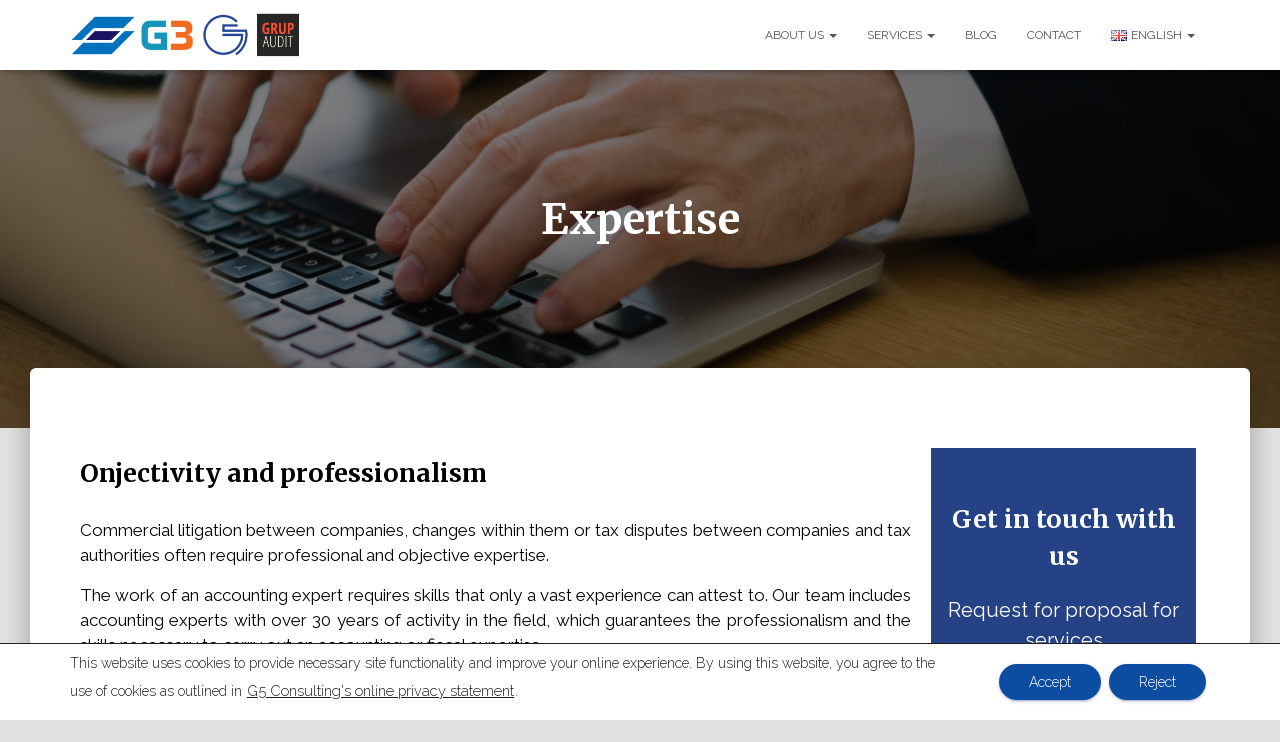

--- FILE ---
content_type: text/css
request_url: https://proceduriaudit.ro/wp-content/uploads/elementor/css/post-1577.css?ver=1739801944
body_size: 21138
content:
.elementor-1577 .elementor-element.elementor-element-0f0225a{--spacer-size:50px;}.elementor-widget-heading .elementor-heading-title{font-family:var( --e-global-typography-primary-font-family ), Sans-serif;font-weight:var( --e-global-typography-primary-font-weight );color:var( --e-global-color-primary );}.elementor-1577 .elementor-element.elementor-element-00e203f{text-align:left;}.elementor-1577 .elementor-element.elementor-element-00e203f .elementor-heading-title{font-family:"Merriweather", Sans-serif;font-size:25px;font-weight:bold;line-height:2em;color:#000000;}.elementor-widget-text-editor{color:var( --e-global-color-text );font-family:var( --e-global-typography-text-font-family ), Sans-serif;font-weight:var( --e-global-typography-text-font-weight );}.elementor-widget-text-editor.elementor-drop-cap-view-stacked .elementor-drop-cap{background-color:var( --e-global-color-primary );}.elementor-widget-text-editor.elementor-drop-cap-view-framed .elementor-drop-cap, .elementor-widget-text-editor.elementor-drop-cap-view-default .elementor-drop-cap{color:var( --e-global-color-primary );border-color:var( --e-global-color-primary );}.elementor-1577 .elementor-element.elementor-element-87a9860{text-align:justify;color:#000000;font-family:"Raleway", Sans-serif;font-size:17px;font-weight:normal;line-height:1.5em;}.elementor-1577 .elementor-element.elementor-element-e39b9ec{--spacer-size:30px;}.elementor-1577 .elementor-element.elementor-element-4cbcda5:not(.elementor-motion-effects-element-type-background) > .elementor-widget-wrap, .elementor-1577 .elementor-element.elementor-element-4cbcda5 > .elementor-widget-wrap > .elementor-motion-effects-container > .elementor-motion-effects-layer{background-color:#264287;}.elementor-bc-flex-widget .elementor-1577 .elementor-element.elementor-element-4cbcda5.elementor-column .elementor-widget-wrap{align-items:center;}.elementor-1577 .elementor-element.elementor-element-4cbcda5.elementor-column.elementor-element[data-element_type="column"] > .elementor-widget-wrap.elementor-element-populated{align-content:center;align-items:center;}.elementor-1577 .elementor-element.elementor-element-4cbcda5.elementor-column > .elementor-widget-wrap{justify-content:center;}.elementor-1577 .elementor-element.elementor-element-4cbcda5 > .elementor-widget-wrap > .elementor-widget:not(.elementor-widget__width-auto):not(.elementor-widget__width-initial):not(:last-child):not(.elementor-absolute){margin-bottom:20px;}.elementor-1577 .elementor-element.elementor-element-4cbcda5 > .elementor-element-populated{transition:background 0.3s, border 0.3s, border-radius 0.3s, box-shadow 0.3s;margin:10px 10px 10px 10px;--e-column-margin-right:10px;--e-column-margin-left:10px;}.elementor-1577 .elementor-element.elementor-element-4cbcda5 > .elementor-element-populated > .elementor-background-overlay{transition:background 0.3s, border-radius 0.3s, opacity 0.3s;}.elementor-1577 .elementor-element.elementor-element-4cbcda5 .elementor-element-populated a{color:#ffffff;}.elementor-1577 .elementor-element.elementor-element-4cbcda5 .elementor-element-populated a:hover{color:#35f4ff;}.elementor-1577 .elementor-element.elementor-element-8467a65{text-align:center;}.elementor-1577 .elementor-element.elementor-element-8467a65 .elementor-heading-title{font-family:"Merriweather", Sans-serif;font-size:25px;font-weight:bold;line-height:1.5em;color:#ffffff;}.elementor-1577 .elementor-element.elementor-element-13143bb{text-align:center;color:#ffffff;font-family:"Raleway", Sans-serif;font-size:20px;font-weight:normal;line-height:1.5em;}.elementor-widget-divider{--divider-color:var( --e-global-color-secondary );}.elementor-widget-divider .elementor-divider__text{color:var( --e-global-color-secondary );font-family:var( --e-global-typography-secondary-font-family ), Sans-serif;font-weight:var( --e-global-typography-secondary-font-weight );}.elementor-widget-divider.elementor-view-stacked .elementor-icon{background-color:var( --e-global-color-secondary );}.elementor-widget-divider.elementor-view-framed .elementor-icon, .elementor-widget-divider.elementor-view-default .elementor-icon{color:var( --e-global-color-secondary );border-color:var( --e-global-color-secondary );}.elementor-widget-divider.elementor-view-framed .elementor-icon, .elementor-widget-divider.elementor-view-default .elementor-icon svg{fill:var( --e-global-color-secondary );}.elementor-1577 .elementor-element.elementor-element-04f61ba{--divider-border-style:solid;--divider-color:#000;--divider-border-width:1px;}.elementor-1577 .elementor-element.elementor-element-04f61ba .elementor-divider-separator{width:100%;}.elementor-1577 .elementor-element.elementor-element-04f61ba .elementor-divider{padding-block-start:15px;padding-block-end:15px;}.elementor-1577 .elementor-element.elementor-element-4d6eda9{text-align:left;}.elementor-1577 .elementor-element.elementor-element-4d6eda9 .elementor-heading-title{font-family:"Merriweather", Sans-serif;font-size:20px;font-weight:bold;line-height:2em;color:#000000;}.elementor-widget-accordion .elementor-accordion-icon, .elementor-widget-accordion .elementor-accordion-title{color:var( --e-global-color-primary );}.elementor-widget-accordion .elementor-accordion-icon svg{fill:var( --e-global-color-primary );}.elementor-widget-accordion .elementor-active .elementor-accordion-icon, .elementor-widget-accordion .elementor-active .elementor-accordion-title{color:var( --e-global-color-accent );}.elementor-widget-accordion .elementor-active .elementor-accordion-icon svg{fill:var( --e-global-color-accent );}.elementor-widget-accordion .elementor-accordion-title{font-family:var( --e-global-typography-primary-font-family ), Sans-serif;font-weight:var( --e-global-typography-primary-font-weight );}.elementor-widget-accordion .elementor-tab-content{color:var( --e-global-color-text );font-family:var( --e-global-typography-text-font-family ), Sans-serif;font-weight:var( --e-global-typography-text-font-weight );}.elementor-1577 .elementor-element.elementor-element-8b17001 > .elementor-widget-container{margin:0px 0px 0px 0px;}.elementor-1577 .elementor-element.elementor-element-8b17001 .elementor-accordion-item{border-width:0px;border-color:#ffffff;}.elementor-1577 .elementor-element.elementor-element-8b17001 .elementor-accordion-item .elementor-tab-content{border-width:0px;border-top-color:#ffffff;}.elementor-1577 .elementor-element.elementor-element-8b17001 .elementor-accordion-item .elementor-tab-title.elementor-active{border-width:0px;border-bottom-color:#ffffff;}.elementor-1577 .elementor-element.elementor-element-8b17001 .elementor-accordion-icon, .elementor-1577 .elementor-element.elementor-element-8b17001 .elementor-accordion-title{color:#264287;}.elementor-1577 .elementor-element.elementor-element-8b17001 .elementor-accordion-icon svg{fill:#264287;}.elementor-1577 .elementor-element.elementor-element-8b17001 .elementor-active .elementor-accordion-icon, .elementor-1577 .elementor-element.elementor-element-8b17001 .elementor-active .elementor-accordion-title{color:#264287;}.elementor-1577 .elementor-element.elementor-element-8b17001 .elementor-active .elementor-accordion-icon svg{fill:#264287;}.elementor-1577 .elementor-element.elementor-element-8b17001 .elementor-accordion-title{font-family:"Raleway", Sans-serif;font-size:16px;line-height:1em;}.elementor-1577 .elementor-element.elementor-element-8b17001 .elementor-tab-content{color:#000000;font-family:"Raleway", Sans-serif;font-size:14px;line-height:1.5em;letter-spacing:0px;padding:5px 20px 10px 20px;}.elementor-1577 .elementor-element.elementor-element-e417915{text-align:left;}.elementor-1577 .elementor-element.elementor-element-e417915 .elementor-heading-title{font-family:"Merriweather", Sans-serif;font-size:20px;font-weight:bold;line-height:1.5em;color:#000000;}.elementor-1577 .elementor-element.elementor-element-4347d6c{text-align:justify;color:#000000;font-family:"Raleway", Sans-serif;font-size:14px;font-weight:normal;line-height:1.5em;}.elementor-1577 .elementor-element.elementor-element-94197fa{--spacer-size:50px;}.elementor-1577 .elementor-element.elementor-element-8fab49f > .elementor-background-overlay{opacity:0.5;transition:background 0.3s, border-radius 0.3s, opacity 0.3s;}.elementor-1577 .elementor-element.elementor-element-8fab49f{border-style:solid;border-width:1px 0px 0px 0px;border-color:#cccccc;transition:background 0.3s, border 0.3s, border-radius 0.3s, box-shadow 0.3s;margin-top:-10px;margin-bottom:0px;padding:0px 0px 0px 0px;}.elementor-bc-flex-widget .elementor-1577 .elementor-element.elementor-element-9106e1f.elementor-column .elementor-widget-wrap{align-items:flex-start;}.elementor-1577 .elementor-element.elementor-element-9106e1f.elementor-column.elementor-element[data-element_type="column"] > .elementor-widget-wrap.elementor-element-populated{align-content:flex-start;align-items:flex-start;}.elementor-1577 .elementor-element.elementor-element-9106e1f.elementor-column > .elementor-widget-wrap{justify-content:center;}.elementor-1577 .elementor-element.elementor-element-9106e1f > .elementor-widget-wrap > .elementor-widget:not(.elementor-widget__width-auto):not(.elementor-widget__width-initial):not(:last-child):not(.elementor-absolute){margin-bottom:0px;}.elementor-1577 .elementor-element.elementor-element-9106e1f > .elementor-element-populated{transition:background 0.3s, border 0.3s, border-radius 0.3s, box-shadow 0.3s;}.elementor-1577 .elementor-element.elementor-element-9106e1f > .elementor-element-populated > .elementor-background-overlay{transition:background 0.3s, border-radius 0.3s, opacity 0.3s;}.elementor-1577 .elementor-element.elementor-element-64c7b6f{--spacer-size:20px;}.elementor-widget-icon-box.elementor-view-stacked .elementor-icon{background-color:var( --e-global-color-primary );}.elementor-widget-icon-box.elementor-view-framed .elementor-icon, .elementor-widget-icon-box.elementor-view-default .elementor-icon{fill:var( --e-global-color-primary );color:var( --e-global-color-primary );border-color:var( --e-global-color-primary );}.elementor-widget-icon-box .elementor-icon-box-title{color:var( --e-global-color-primary );}.elementor-widget-icon-box .elementor-icon-box-title, .elementor-widget-icon-box .elementor-icon-box-title a{font-family:var( --e-global-typography-primary-font-family ), Sans-serif;font-weight:var( --e-global-typography-primary-font-weight );}.elementor-widget-icon-box .elementor-icon-box-description{color:var( --e-global-color-text );font-family:var( --e-global-typography-text-font-family ), Sans-serif;font-weight:var( --e-global-typography-text-font-weight );}.elementor-1577 .elementor-element.elementor-element-762b730 > .elementor-widget-container{padding:0px 0px 0px 0px;}.elementor-1577 .elementor-element.elementor-element-762b730 .elementor-icon-box-wrapper{text-align:left;}.elementor-1577 .elementor-element.elementor-element-762b730{--icon-box-icon-margin:10px;}.elementor-1577 .elementor-element.elementor-element-762b730 .elementor-icon-box-title{margin-bottom:0px;color:#264287;}.elementor-1577 .elementor-element.elementor-element-762b730.elementor-view-stacked .elementor-icon{background-color:#264287;}.elementor-1577 .elementor-element.elementor-element-762b730.elementor-view-framed .elementor-icon, .elementor-1577 .elementor-element.elementor-element-762b730.elementor-view-default .elementor-icon{fill:#264287;color:#264287;border-color:#264287;}.elementor-1577 .elementor-element.elementor-element-762b730 .elementor-icon-box-title, .elementor-1577 .elementor-element.elementor-element-762b730 .elementor-icon-box-title a{font-family:"Raleway", Sans-serif;font-size:15px;font-weight:normal;}.elementor-1577 .elementor-element.elementor-element-762b730 .elementor-icon-box-description{color:#264287;font-family:"Raleway", Sans-serif;font-size:25px;font-weight:normal;line-height:2em;}.elementor-bc-flex-widget .elementor-1577 .elementor-element.elementor-element-c9a94bb.elementor-column .elementor-widget-wrap{align-items:flex-start;}.elementor-1577 .elementor-element.elementor-element-c9a94bb.elementor-column.elementor-element[data-element_type="column"] > .elementor-widget-wrap.elementor-element-populated{align-content:flex-start;align-items:flex-start;}.elementor-1577 .elementor-element.elementor-element-c9a94bb.elementor-column > .elementor-widget-wrap{justify-content:center;}.elementor-1577 .elementor-element.elementor-element-c9a94bb > .elementor-widget-wrap > .elementor-widget:not(.elementor-widget__width-auto):not(.elementor-widget__width-initial):not(:last-child):not(.elementor-absolute){margin-bottom:0px;}.elementor-1577 .elementor-element.elementor-element-0ee1c76{--spacer-size:20px;}.elementor-1577 .elementor-element.elementor-element-ff86ac7 > .elementor-widget-container{padding:0px 0px 0px 0px;}.elementor-1577 .elementor-element.elementor-element-ff86ac7 .elementor-icon-box-wrapper{text-align:left;}.elementor-1577 .elementor-element.elementor-element-ff86ac7{--icon-box-icon-margin:10px;}.elementor-1577 .elementor-element.elementor-element-ff86ac7 .elementor-icon-box-title{margin-bottom:0px;color:#264287;}.elementor-1577 .elementor-element.elementor-element-ff86ac7.elementor-view-stacked .elementor-icon{background-color:#264287;}.elementor-1577 .elementor-element.elementor-element-ff86ac7.elementor-view-framed .elementor-icon, .elementor-1577 .elementor-element.elementor-element-ff86ac7.elementor-view-default .elementor-icon{fill:#264287;color:#264287;border-color:#264287;}.elementor-1577 .elementor-element.elementor-element-ff86ac7 .elementor-icon-box-title, .elementor-1577 .elementor-element.elementor-element-ff86ac7 .elementor-icon-box-title a{font-family:"Raleway", Sans-serif;font-size:15px;font-weight:normal;}.elementor-1577 .elementor-element.elementor-element-ff86ac7 .elementor-icon-box-description{color:#264287;font-family:"Raleway", Sans-serif;font-size:25px;font-weight:normal;line-height:2em;}.elementor-1577 .elementor-element.elementor-element-8efc42f{--spacer-size:20px;}.elementor-bc-flex-widget .elementor-1577 .elementor-element.elementor-element-cb74ec1.elementor-column .elementor-widget-wrap{align-items:flex-start;}.elementor-1577 .elementor-element.elementor-element-cb74ec1.elementor-column.elementor-element[data-element_type="column"] > .elementor-widget-wrap.elementor-element-populated{align-content:flex-start;align-items:flex-start;}.elementor-1577 .elementor-element.elementor-element-cb74ec1.elementor-column > .elementor-widget-wrap{justify-content:center;}.elementor-1577 .elementor-element.elementor-element-cb74ec1 > .elementor-widget-wrap > .elementor-widget:not(.elementor-widget__width-auto):not(.elementor-widget__width-initial):not(:last-child):not(.elementor-absolute){margin-bottom:0px;}.elementor-1577 .elementor-element.elementor-element-5b0216d{--spacer-size:20px;}.elementor-1577 .elementor-element.elementor-element-350edb4 > .elementor-widget-container{padding:0px 0px 0px 0px;}.elementor-1577 .elementor-element.elementor-element-350edb4 .elementor-icon-box-wrapper{text-align:left;}.elementor-1577 .elementor-element.elementor-element-350edb4{--icon-box-icon-margin:10px;}.elementor-1577 .elementor-element.elementor-element-350edb4 .elementor-icon-box-title{margin-bottom:0px;color:#264287;}.elementor-1577 .elementor-element.elementor-element-350edb4.elementor-view-stacked .elementor-icon{background-color:#264287;}.elementor-1577 .elementor-element.elementor-element-350edb4.elementor-view-framed .elementor-icon, .elementor-1577 .elementor-element.elementor-element-350edb4.elementor-view-default .elementor-icon{fill:#264287;color:#264287;border-color:#264287;}.elementor-1577 .elementor-element.elementor-element-350edb4 .elementor-icon-box-title, .elementor-1577 .elementor-element.elementor-element-350edb4 .elementor-icon-box-title a{font-family:"Raleway", Sans-serif;font-size:15px;font-weight:normal;}.elementor-1577 .elementor-element.elementor-element-350edb4 .elementor-icon-box-description{color:#264287;font-family:"Raleway", Sans-serif;font-size:25px;font-weight:normal;line-height:2em;}@media(min-width:768px){.elementor-1577 .elementor-element.elementor-element-86aaa7e{width:74.666%;}.elementor-1577 .elementor-element.elementor-element-4cbcda5{width:25%;}}@media(max-width:1024px) and (min-width:768px){.elementor-1577 .elementor-element.elementor-element-9106e1f{width:31%;}.elementor-1577 .elementor-element.elementor-element-c9a94bb{width:31%;}.elementor-1577 .elementor-element.elementor-element-cb74ec1{width:31%;}}@media(max-width:1024px){.elementor-bc-flex-widget .elementor-1577 .elementor-element.elementor-element-9106e1f.elementor-column .elementor-widget-wrap{align-items:flex-start;}.elementor-1577 .elementor-element.elementor-element-9106e1f.elementor-column.elementor-element[data-element_type="column"] > .elementor-widget-wrap.elementor-element-populated{align-content:flex-start;align-items:flex-start;}.elementor-1577 .elementor-element.elementor-element-64c7b6f{--spacer-size:10px;}.elementor-1577 .elementor-element.elementor-element-762b730 .elementor-icon-box-wrapper{text-align:left;}.elementor-1577 .elementor-element.elementor-element-762b730{--icon-box-icon-margin:5px;}.elementor-1577 .elementor-element.elementor-element-762b730 .elementor-icon-box-title{margin-bottom:0px;}.elementor-1577 .elementor-element.elementor-element-762b730 .elementor-icon{font-size:30px;}.elementor-1577 .elementor-element.elementor-element-762b730 .elementor-icon-box-title, .elementor-1577 .elementor-element.elementor-element-762b730 .elementor-icon-box-title a{font-size:15px;line-height:1em;letter-spacing:0px;}.elementor-1577 .elementor-element.elementor-element-762b730 .elementor-icon-box-description{font-size:20px;line-height:2em;}.elementor-1577 .elementor-element.elementor-element-0ee1c76{--spacer-size:10px;}.elementor-1577 .elementor-element.elementor-element-ff86ac7 .elementor-icon-box-wrapper{text-align:left;}.elementor-1577 .elementor-element.elementor-element-ff86ac7{--icon-box-icon-margin:5px;}.elementor-1577 .elementor-element.elementor-element-ff86ac7 .elementor-icon-box-title{margin-bottom:0px;}.elementor-1577 .elementor-element.elementor-element-ff86ac7 .elementor-icon{font-size:30px;}.elementor-1577 .elementor-element.elementor-element-ff86ac7 .elementor-icon-box-title, .elementor-1577 .elementor-element.elementor-element-ff86ac7 .elementor-icon-box-title a{font-size:15px;line-height:1em;letter-spacing:0px;}.elementor-1577 .elementor-element.elementor-element-ff86ac7 .elementor-icon-box-description{font-size:20px;line-height:2em;}.elementor-1577 .elementor-element.elementor-element-8efc42f{--spacer-size:10px;}.elementor-1577 .elementor-element.elementor-element-5b0216d{--spacer-size:10px;}.elementor-1577 .elementor-element.elementor-element-350edb4 .elementor-icon-box-wrapper{text-align:left;}.elementor-1577 .elementor-element.elementor-element-350edb4{--icon-box-icon-margin:5px;}.elementor-1577 .elementor-element.elementor-element-350edb4 .elementor-icon-box-title{margin-bottom:0px;}.elementor-1577 .elementor-element.elementor-element-350edb4 .elementor-icon{font-size:30px;}.elementor-1577 .elementor-element.elementor-element-350edb4 .elementor-icon-box-title, .elementor-1577 .elementor-element.elementor-element-350edb4 .elementor-icon-box-title a{font-size:15px;line-height:1em;letter-spacing:0px;}.elementor-1577 .elementor-element.elementor-element-350edb4 .elementor-icon-box-description{font-size:20px;line-height:2em;}}@media(max-width:767px){.elementor-1577 .elementor-element.elementor-element-9106e1f > .elementor-widget-wrap > .elementor-widget:not(.elementor-widget__width-auto):not(.elementor-widget__width-initial):not(:last-child):not(.elementor-absolute){margin-bottom:0px;}.elementor-1577 .elementor-element.elementor-element-762b730 .elementor-icon-box-wrapper{text-align:center;}.elementor-1577 .elementor-element.elementor-element-762b730{--icon-box-icon-margin:0px;}.elementor-1577 .elementor-element.elementor-element-762b730 .elementor-icon{font-size:30px;}.elementor-1577 .elementor-element.elementor-element-c9a94bb > .elementor-widget-wrap > .elementor-widget:not(.elementor-widget__width-auto):not(.elementor-widget__width-initial):not(:last-child):not(.elementor-absolute){margin-bottom:0px;}.elementor-1577 .elementor-element.elementor-element-0ee1c76{--spacer-size:10px;}.elementor-1577 .elementor-element.elementor-element-ff86ac7 .elementor-icon-box-wrapper{text-align:center;}.elementor-1577 .elementor-element.elementor-element-ff86ac7{--icon-box-icon-margin:0px;}.elementor-1577 .elementor-element.elementor-element-ff86ac7 .elementor-icon{font-size:30px;}.elementor-1577 .elementor-element.elementor-element-cb74ec1 > .elementor-widget-wrap > .elementor-widget:not(.elementor-widget__width-auto):not(.elementor-widget__width-initial):not(:last-child):not(.elementor-absolute){margin-bottom:0px;}.elementor-1577 .elementor-element.elementor-element-5b0216d{--spacer-size:10px;}.elementor-1577 .elementor-element.elementor-element-350edb4 .elementor-icon-box-wrapper{text-align:center;}.elementor-1577 .elementor-element.elementor-element-350edb4{--icon-box-icon-margin:0px;}.elementor-1577 .elementor-element.elementor-element-350edb4 .elementor-icon{font-size:30px;}}